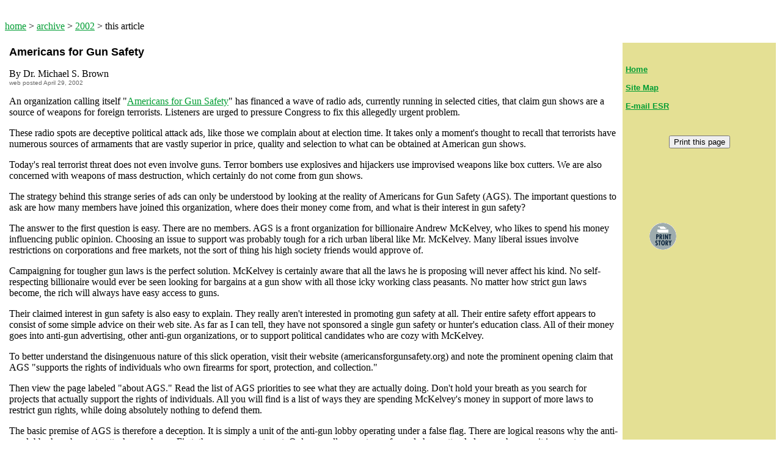

--- FILE ---
content_type: text/html
request_url: https://enterstageright.com/archive/articles/0502/0502gunsafety.htm
body_size: 3114
content:
<!DOCTYPE HTML PUBLIC "-//W3C//DTD HTML 4.01 Transitional//EN"
    "http://www.w3.org/TR/html4/loose.dtd">
<html>
<head>
<title>ESR | April 29, 2002 | Americans for Gun Safety </title>
<style>
<!--
        a:hover {color:red;}
-->
</style>
</head>
<body bgcolor="#FFFFFF" link="#009D33" vlink="#5C6B23" text="#000000" topmargin="0">
<center>
     
    <br>
  <p align="left"><a href="../../../index.html">home</a> &gt; <a href="../../index.html">archive</a> 
    &gt; <a href="../../2002.htm">2002</a> &gt; 
this article</p>
</center>
<table border="0" width="100%" cellpadding="5">
  <tr> 
    <td width="80%" valign="top"> <font face="Arial, Helvetica, sans-serif" size="4"><b>Americans 
      for Gun Safety </b></font> 
      <p>By Dr. Michael S. Brown<br>
        <font face="Arial, Helvetica, sans-serif" size="-2" color="#666666">web 
        posted April 29, 2002</font></p>
      <p>An organization calling itself &quot;<a href="http://www.americansforgunsafety.com/" target="_blank">Americans 
        for Gun Safety</a>&quot; has financed a wave of radio ads, currently running 
        in selected cities, that claim gun shows are a source of weapons for foreign 
        terrorists. Listeners are urged to pressure Congress to fix this allegedly 
        urgent problem.</p>
      <p>These radio spots are deceptive political attack ads, like those we complain 
        about at election time. It takes only a moment's thought to recall that 
        terrorists have numerous sources of armaments that are vastly superior 
        in price, quality and selection to what can be obtained at American gun 
        shows.</p>
      <p>Today's real terrorist threat does not even involve guns. Terror bombers 
        use explosives and hijackers use improvised weapons like box cutters. 
        We are also concerned with weapons of mass destruction, which certainly 
        do not come from gun shows.</p>
      <p>The strategy behind this strange series of ads can only be understood 
        by looking at the reality of Americans for Gun Safety (AGS). The important 
        questions to ask are how many members have joined this organization, where 
        does their money come from, and what is their interest in gun safety?</p>
      <p>The answer to the first question is easy. There are no members. AGS is 
        a front organization for billionaire Andrew McKelvey, who likes to spend 
        his money influencing public opinion. Choosing an issue to support was 
        probably tough for a rich urban liberal like Mr. McKelvey. Many liberal 
        issues involve restrictions on corporations and free markets, not the 
        sort of thing his high society friends would approve of.</p>
      <p>Campaigning for tougher gun laws is the perfect solution. McKelvey is 
        certainly aware that all the laws he is proposing will never affect his 
        kind. No self-respecting billionaire would ever be seen looking for bargains 
        at a gun show with all those icky working class peasants. No matter how 
        strict gun laws become, the rich will always have easy access to guns.</p>
      <p>Their claimed interest in gun safety is also easy to explain. They really 
        aren't interested in promoting gun safety at all. Their entire safety 
        effort appears to consist of some simple advice on their web site. As 
        far as I can tell, they have not sponsored a single gun safety or hunter's 
        education class. All of their money goes into anti-gun advertising, other 
        anti-gun organizations, or to support political candidates who are cozy 
        with McKelvey.</p>
      <p>To better understand the disingenuous nature of this slick operation, 
        visit their website (americansforgunsafety.org) and note the prominent 
        opening claim that AGS &quot;supports the rights of individuals who own 
        firearms for sport, protection, and collection.&quot;</p>
      <p>Then view the page labeled &quot;about AGS.&quot; Read the list of AGS 
        priorities to see what they are actually doing. Don't hold your breath 
        as you search for projects that actually support the rights of individuals. 
        All you will find is a list of ways they are spending McKelvey's money 
        in support of more laws to restrict gun rights, while doing absolutely 
        nothing to defend them.</p>
      <p>The basic premise of AGS is therefore a deception. It is simply a unit 
        of the anti-gun lobby operating under a false flag. There are logical 
        reasons why the anti-gun lobby has chosen to attack gun shows. First, 
        they are an easy target. Only a small percentage of people have attended 
        a gun show, so it is easy to inaccurately portray them as havens for criminals 
        and terrorists.</p>
      <p>Perhaps even more important, gun shows offer fundraising and outreach 
        opportunities for gun rights organizations. By attacking gun shows, AGS 
        strikes at the heart of their enemy. Unfortunately for AGS, attacks on 
        gun shows have lost momentum since a <a href="http://www.ojp.usdoj.gov/bjs/abstract/fuo.htm" target="_blank">government 
        study</a> revealed that only seven tenths of one percent of criminals 
        obtained their guns from gun shows. This may be why they are stretching 
        the truth in a desperate attempt to link gun shows with terrorists.</p>
      <p>As with all political attack ads, the reality does not match the rhetoric. 
        And the story behind the ads is more interesting than the ads themselves. 
        Radio listeners would be well advised to do their own research and make 
        up their own minds. <img src="../../../images/esr.jpg" width="24" height="13"></p>
      <p><i>Dr. Michael S. Brown is a member of <a href="http://www.dsgl.org/">Doctors 
        for Sensible Gun Laws</a>. E-mail him at <a href="&#109;&#97;&#105;&#108;&#116;&#111;:&#114;&#107;&#98;&#97;&#50;&#48;&#48;&#48;&#64;&#121;&#97;&#104;&#111;&#111;&#46;&#99;&#111;&#109;">&#114;&#107;&#98;&#97;&#50;&#48;&#48;&#48;&#64;&#121;&#97;&#104;&#111;&#111;&#46;&#99;&#111;&#109;</a>.</i></p>
      <p><b>Other related articles: (open in a new window)</b></p>
      <ul>
        <li><a href="../1201/1201gunshows.htm" target="_blank">Gun shows - The 
          truth comes out</a> by Dr. Michael S. Brown (December 17, 2001)<br>
          For years, gun shows have been described as "Tupperware parties" for 
          criminals and everyone accepted it. A new DoJ study refutes that conclusively, 
          writes Dr. Michael S. Brown </li>
      </ul>
      <p><b>Enter Stage Right's <a href="http://www.cafepress.com/esrgun/">anti-gun 
        control t-shirts, mugs and mouse pads</a> and much more!</b></p>
      <p></p>
      <table width="60%" border="0" cellpadding="0" align="center">
        <tr> 
          <td width="33%" align="center" valign="top" height="60"><a href="0502gunsafety.txt"><img src="../../../images/print.gif" width="44" height="44" alt="Printer friendly version" border="0"></a><b><font size="2"><br>
            Printer friendly version</font></b></td>
          <td width="33%" align="center" valign="top" height="60"><font size="2"><b><br>
            </b></font></td>
        </tr>
      </table>
    </td>
    <td width="20%" valign="top" rowspan="2" bgcolor="#E4E094">&nbsp;<font size="2" face="arial,helvetica,sans-serif"><b> 
      <p align="left"> <font face="arial,helvetica,sans-serif" size="2"><b><a

                    href="../../../index.html">Home</a><br>
                  <br>
                  <a href="../../../static/sitemap.htm">Site
                    Map</a><br>
                  <br>
                  <a href="mailto:editor@enterstageright.com">E-mail ESR</a></b></font></p>
            <p align="left">&nbsp;</p>
            <p align="center"><button onClick="window.print()">Print this page</button></p>
      <br>
      <br>
      <br>
      <br>
      </b> </font><font face="arial,helvetica,sans-serif" size="2"> 
    
      <p><br>
      </p>
      <table width="100%" border="0" cellpadding="6">
        <tr> 
          <td align="center" valign="top" width="50%"><a href="0502gunsafety.txt"><img src="../../../images/print.gif" width="44" height="44" alt="Printer friendly version" border="0"></a></td>
          <td align="center" valign="middle" width="50%"></td>
        </tr>
      </table>
      
      <p>&nbsp;</p>
      <p>&nbsp;</p>
       
	  
      <p>&nbsp;</p>
      <p><center>
          
        </center></p>
      <p align="center">&nbsp;</p>
      <center><center>

</center></center>
    </font></td>
  </tr>
  <tr> 
    <td width="80%"> 
      <p align="center"><br>
        <font face="arial,helvetica,sans-serif"><a href="../../2002.htm#0502">Home</a> 
        </font> 
    </td>
  </tr>
</table>
<p><i>&copy; 1996-2026, Enter Stage Right and/or its creators. All rights reserved.</i></p>
<p align="center">
  
</p>
</body>
</html>


